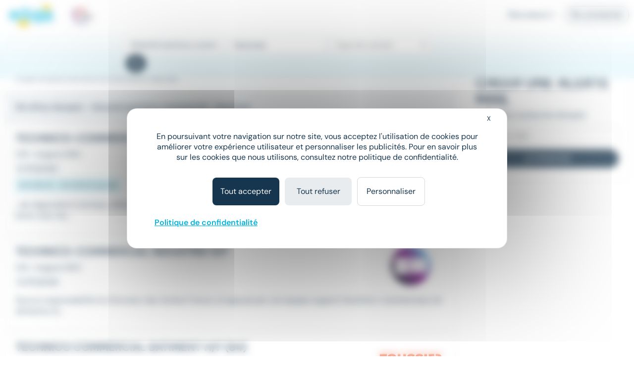

--- FILE ---
content_type: text/html; charset=utf-8
request_url: https://www.meteojob.com/Vaucluse-(84)-Emploi-Attach%C3%A9-Technico-Commercial
body_size: 11683
content:
<!DOCTYPE html><html lang="fr" xml:lang="fr" data-app-context="METEOJOB" xmlns="http://www.w3.org/1999/xhtml"><head><script src="https://tarteaucitron.io/load.js?domain=www.meteojob.com&uuid=b01c9509504b9df5fd3661c57eeecb72a19c5201"></script><script>
        
            tarteaucitron.services["cc-custom-cookie-functional"] = {
                "key": "cc-custom-cookie-functional",
                "type": "other",
                "name": "Functional cookies (personalisation) - Cleverconnect",
                "needConsent": true,
                "cookies": ['pll_language&#x27;,&#x27;tracking_utmsource&#x27;,&#x27;tracking_utmmedium&#x27;,&#x27;tracking_utmcampaign&#x27;,&#x27;web_user_id'],
                "readmoreLink": "/jobs/cookie-consent",
                "js": function () {
                    "use strict";
                    // When user allow cookie
                },
                "fallback": function () {
                    "use strict";
                    // when use deny cookie
                }
            };
            (tarteaucitron.job = tarteaucitron.job || []).push("cc-custom-cookie-functional");
        
    </script><script>
    tarteaucitron.openConsentModal = () => {
        if(document.getElementById('tarteaucitronManager')) {
            document.getElementById('tarteaucitronManager').click();
        }
    };
</script><script>
!function(f,b,e,v,n,t,s)
{if(f.fbq)return;n=f.fbq=function()
{n.callMethod? n.callMethod.apply(n,arguments):n.queue.push(arguments)};
if(!f._fbq)f._fbq=n;n.push=n;n.loaded=!0;n.version='2.0';
n.queue=[];t=b.createElement(e);t.async=!0;
t.src=v;s=b.getElementsByTagName(e)[0];
s.parentNode.insertBefore(t,s)}(window,document,'script','https://connect.facebook.net/en_US/fbevents.js');
fbq('init', '1792463377733884');
fbq('track', 'PageView');
</script><noscript><img height="1" width="1" src="https://www.facebook.com/tr?id=1792463377733884&ev=PageView&noscript=1"/></noscript><script type="text/javascript">(function(i,s,o,g,r,a,m){i['TrackuityObject']=r;i[r]=i[r]||function(){(i[r].q=i[r].q||[]).push(arguments)},i[r].l=1*new Date();a=s.createElement(o),m=s.getElementsByTagName(o)[0];a.async=1;a.src=g;m.parentNode.insertBefore(a,m)})(window,document,'script','//static.trackuity.com/js/snippet.min.js','tty');tty('init', {key: 'BTwWzLteHXdZjgj8zv3EnW'});tty('auto');</script><script type="text/javascript">(function(i,s,o,g,r,a,m){i['TrovitAnalyticsObject']=r;i[r]=i[r]||function(){(i[r].q=i[r].q||[]).push(arguments)},i[r].l=1*new Date();a=s.createElement(o),m=s.getElementsByTagName(o)[0];a.async=1;a.src=g;m.parentNode.insertBefore(a,m)})(window,document,'script','https://analytics.trovit.com/trovit-analytics.js','ta');ta('init', 'fr', 4, '8d7faf049ef65861988a9f7855c1ca28');</script><script type="text/javascript">
        (function (j,o,b,l,i,f,t) {
            j.jlq = [['init', { cid: '79', tid_param: 'jl_tid' }]];
            l=o.createElement('script');l.async=true;l.src=b;i=o.getElementsByTagName('head')[0];i.appendChild(l);
        })(window, document, 'https://assets.joblift.com/tr/fr.js');
</script><meta charset="utf-8"/><title>Offres Emploi Attaché technico commercial | Meteojob.com</title><meta name="viewport" content="width=device-width,initial-scale=1"/><meta http-equiv="X-UA-Compatible" content="IE=edge"/><meta property="mj:request-path" content="/portal"/><meta property="mj:request-query-string" content="what=Attach%C3%A9+technico+commercial+(H%2FF)&amp;where=Vaucluse"/><meta property="mj:search-url" content="/jobs?what=Attach%C3%A9+technico+commercial+(H%2FF)&amp;where=Vaucluse"/><meta name="robots" content="follow,index"/><link rel="canonical" href="https://www.meteojob.com/Vaucluse-(84)-Emploi-Attach%C3%A9-Technico-Commercial"/><meta name="keywords" content="Emploi, Attaché technico commercial, Vaucluse, recrutement, carrière, offres d&#x27;emploi, Meteojob, job"/><meta name="description" content="Découvrez nos 56 Offres Emploi Attaché technico commercial en CDI CDD, Intérim publiées sur Meteojob, premier site de Matching dans l&#x27;Emploi."/><meta name="apple-itunes-app" content="app-id=553190321" data-smart-banner-title="Meteojob" data-smart-banner-author="Meteojob" data-smart-banner-button="Télécharger"><meta name="google-play-app" content="app-id=com.meteojob.MeteojobMobile" data-smart-banner-title="Meteojob" data-smart-banner-author="Meteojob" data-smart-banner-button="Télécharger"><link rel="apple-touch-icon-precomposed" href="https://media.meteojob.com/theme/2.5/images/store-icon.png?202504301802&amp;56045fb63687158dca164238674542e90fb26395"/><link rel="android-touch-icon" href="https://media.meteojob.com/theme/2.5/images/store-icon.png?202504301802&amp;56045fb63687158dca164238674542e90fb26395"/><link id="google-play-app" rel="manifest" href="/meteojob-app/manifest.json"/><link rel="shortcut icon" type="image/png" href="https://media.meteojob.com/theme/2.5/images/favicon/favicon.png?202504301802&amp;88cbe9cbb5bd42160c39fc367b9f1190c5009ba3"/><link rel="shortcut icon" type="image/x-icon" href="https://media.meteojob.com/theme/2.5/images/favicon/favicon.ico?202504301802&amp;5ca09707b30d7b55ad2ba88e0b5eac011b62797b"/><link rel="shortcut icon" type="image/svg+xml" href="https://media.meteojob.com/theme/2.5/images/favicon/favicon.svg?202504301802&amp;67e4176ef7076b48b45110a3b3bce25bcd9347be"/><link rel="stylesheet" href="https://media.meteojob.com/theme/2.5/css/theme.css?202504301802&amp;61f515e84631b39ed7131d8a69b5879ffa2558ae"/><link rel="stylesheet" href="https://media.meteojob.com/portal/assets/stylesheets/offers.css?202504301802&amp;432be445b4b2b0adbe3d9b78630fc17cdd300aa5"/></head><body data-suggested-emails-url="/portal/api/candidate/suggested-emails" data-suggested-emails-error="Votre adresse e-mail semble erronée. Veuillez la vérifier." data-cc-custom-var="{}"><div id="global" class="METEOJOB search-result-page has-job has-location"><header id="header" role="banner" class="navbar-fixed-top has-scroll"><div id="header-sticky-container" class="top-level-container"><span class="cc-obf-link btn btn-link push-menu-toggle" role="button" tabindex="0" aria-label="Me connecter à mon espace personnel" data-push-menu="off" data-obf-link="L2NhbmRpZGF0ZS9zaWduaW4_dGFyZ2V0PS9wb3J0YWw_d2hhdD1BdHRhY2glYzMlYTklMmRUZWNobmljbyUyZENvbW1lcmNpYWwmd2hlcmU9VmF1Y2x1c2UlMmQlMjg4NCUyOSZfcmV3cml0ZWQ" data-event-category="CANDIDATE_LOGIN" data-event-action="Click" data-event-label="HEADER" data-cc-tracker="CLICK_LOGIN" data-test="loginHeader"><span aria-hidden="true" class="ft ft-profile"></span></span><div class="header-left-container"><a class="header-logo" href="/" title="Formation, emploi et recrutement en ligne - Meteojob: formations, offres demploi et dépôt de CV"><img data-logo-scrolling alt="Site d&#x27;offres d&#x27;emploi et Recrutement en France" src="https://media.meteojob.com/theme/2.5/images/logo.svg?202504301802&amp;fdbb0c5c6390097358f7f29e1dc8aec4868e0776"/><img data-logo-top alt="Site d&#x27;offres d&#x27;emploi et Recrutement en France" src="https://media.meteojob.com/theme/2.5/images/logo.svg?202504301802&amp;fdbb0c5c6390097358f7f29e1dc8aec4868e0776"/></a><div class="header-logo"><img class="logo-alt" alt="Made In France" srcset="https://media.meteojob.com/theme/2.5/images/made_in_france_lt.svg?202504301802&amp;7fdeb3305c4137ba516c97f37bfab554e5137075"/></div></div><div class="header-right-container"><nav role="navigation" class="header-account-zone"><div class="dropdown mright-md"><a class="dropdown-toggle cc-obf-link" role="button" data-obf-link="aHR0cHM6Ly9jb250YWN0Lm1ldGVvam9iLmNvbS8" title="Recruteurs" data-event-category="RECRUTER_EN_LIGNE" data-event-action="Click" data-event-label="HEADER" data-toggle="dropdown"> Recruteurs <span aria-hidden="true" class="fa fa-caret-down"></span></a><ul class="dropdown-menu"><li class="display-block"><span class="cc-obf-link cc-a-like" role="button" tabindex="0" title="M&#x27;identifier (déjà un compte)" data-obf-link="L2NvbXBhbnkvc2lnbmlu" data-event-category="COMPANY_LOGIN" data-event-action="Click" data-event-label="HEADER" data-cc-tracker="CLICK_LOGIN" data-cc-tracker-data="{userType: 'COMPANY'}"> Déjà client </span></li><li class="divider"></li><li class="display-block"><span class="cc-obf-link cc-a-like" role="button" tabindex="0" title="Recruter sur Meteojob" data-obf-link="aHR0cHM6Ly9jb250YWN0Lm1ldGVvam9iLmNvbS8" data-event-category="RECRUTER_EN_LIGNE" data-event-action="Click" data-event-label="HEADER"> Recruter sur Meteojob </span></li></ul></div><span class="cc-obf-link btn btn-ghost-default" role="button" tabindex="0" data-obf-link="L2NhbmRpZGF0ZS9zaWduaW4_dGFyZ2V0PS9wb3J0YWw_d2hhdD1BdHRhY2glYzMlYTklMmRUZWNobmljbyUyZENvbW1lcmNpYWwmd2hlcmU9VmF1Y2x1c2UlMmQlMjg4NCUyOSZfcmV3cml0ZWQ" title="Connexion en tant que candidat" data-event-category="CANDIDATE_LOGIN" data-event-action="Click" data-event-label="HEADER" data-cc-tracker="CLICK_LOGIN" data-cc-tracker-data="{userType: 'CANDIDATE'}"> Se connecter </span></nav></div></div><section id="header-top-container" class="collapse in"><div class="container-fluid top-level-container"><div class="row"><div class="mj-column-content-wrapper"><div class="mj-column-content"><ul class="header-links"></ul></div></div></div></div></section><section id="header-bottom-container"><div class="container-fluid top-level-container"><div class="row"><div class="mj-column-content-wrapper"><div class="mj-column-content"><div class="header-search-form" role="search"><button class="header-search-form-toggle btn btn-secondary btn-lg" data-event-action="Click" data-event-label="DISPLAY_SEARCH_FORM" data-target="#search-modal" data-event-action="Click"><span aria-hidden="true" class="fa fa-search"></span> Votre prochain job </button><form action="/jobsearch/offers" method="GET" class="hide-search-form"><fieldset><legend class="sr-only">Rechercher des offres</legend><div class="inputs-wrapper"><div class="row"><div class="col-md-4 form-group query-column"><input name="what" type="text" data-api-root="/api" data-lang="fr" data-initial-value="Attach&eacute; technico commercial (H/F)" class="form-control" title="Saisir un métier ou une entreprise" aria-label="Poste" placeholder="Poste"/></div><div class="col-md-4 form-group location-column"><input name="where" type="text" data-api-root="/api" data-lang="fr" data-initial-value="Vaucluse" class="form-control" title="Saisir un lieu" aria-label="Lieu (ex : Nantes, Essonne...)" placeholder="Lieu (ex : Nantes, Essonne...)"/></div><div class="col-md-4 form-group contracts-column"><select name="contracts" data-api-root="/api" data-initial-value="" class="form-control" aria-label="Sélectionner un ou plusieurs types de contrat" title="Type de contrat" data-width="100%" data-lang="fr" multiple></select><div data-placeholder="contracts" class="btn-group bootstrap-select show-tick form-control" style="width: 100%;"><button type="button" class="btn dropdown-toggle btn-default" data-toggle="dropdown" title="Type de contrat" aria-expanded="false"><span class="filter-option pull-left">Type de contrat</span> &nbsp; <span class="bs-caret"><span class="caret"></span></span></button></div></div></div></div><div class="search-form-submit"><button type="submit" class="btn btn-primary"><span aria-hidden="true" class="fa fa-search"></span><span class="sr-only">Rechercher</span></button></div><button class="btn btn-primary search-form-submit-responsive" type="submit" data-event-category="RECHERCHE" data-event-action="Click" data-event-label="SEARCH_BAR"><span aria-hidden="true" class="fa fa-search"></span> Rechercher </button></fieldset></form></div></div></div></div></div></section></header><div id="header-push-menu" data-position="top"></div><div id="main" class=""><div id="mj-main-container" class="top-level-container container-fluid"><div class="row"><main class="mj-column-content-wrapper no-sidebar-left"><div class="mj-column-content"><h1 class="mj-block">Emploi Attaché technico commercial en Vaucluse</h1><div id="portalJobLocation" class="result-info container-fluid"><p class="h5 nombot font-weight-bold"><b><span> 56 offres d'emploi </span> - Attach&eacute; technico commercial - Vaucluse </b></p></div><div class="result-content"><ul class="mj-offers-list"><li><article class="mj-offer " data-id="51277231"><header class="clearfix"><div class="logo "><span><img src="/images/0/1/1/12110_IMAGE_SMALL.png?1705490436000" loading="lazy" height="80" alt="Fed Business" data-toggle="tooltip" title="Entreprise : Fed Business" data-container=".mj-offer" width="135"/></span></div><div class="header-data"><h2 class="title">Technico-commercial Itinérant</h2><div class="info"><ul class="list-unstyled"><li><h3>CDI</h3></li><li><h3><span>•</span>Avignon (84) </span></h3></li></ul></div><div class="tags"><div class="published-date">Le 23 janvier</div><div class="job-salary"> 40 000 € - 45 000 € par an </div></div></div></header><div class="preview-wrapper"><div class="preview"> ...de négociation (remises, délais, volumes) au Responsable <strong class="highlighted">Commercial</strong>&#32;France pour renforcer les partenariats. Collaborer avec les... </div></div><a class="block-link" href="https://www.meteojob.com/candidat/offres/offre-d-emploi-technico-commercial-itinerant-h-f-avignon-provence-alpes-cote-d-azur-cdi-51277231" title="Technico commercial Itinérant H/F - Fed Business"></a></article></li><li><article class="mj-offer " data-id="51185436"><header class="clearfix"><div class="logo "><span><img src="/images/6/9/5/30596_IMAGE_SMALL.png?1654674349000" loading="lazy" height="80" alt="BRAWO" data-toggle="tooltip" title="Entreprise : BRAWO" data-container=".mj-offer" width="135"/></span></div><div class="header-data"><h2 class="title">Technico-Commercial Industrie H/F</h2><div class="info"><ul class="list-unstyled"><li><h3>CDI</h3></li><li><h3><span>•</span>Avignon (84) </span></h3></li></ul></div><div class="tags"><div class="published-date">Le 20 janvier</div></div></div></header><div class="preview-wrapper"><div class="preview"> Sous la responsabilité du Directeur des Ventes France, et appuyé par une équipe support (technico-commerciaux sédentaires et... </div></div><a class="block-link" href="https://www.meteojob.com/candidat/offres/offre-d-emploi-technico-commercial-h-f-avignon-provence-alpes-cote-d-azur-recrutement-et-placement-cdi-51185436" title="Technico commercial H/F - BRAWO"></a></article></li><li><article class="mj-offer " data-id="51112339"><header class="clearfix"><div class="logo "><span><img src="/images/0/9/4/31490_IMAGE_SMALL.png?1672158711000" loading="lazy" height="80" alt="FOUSSIER QUINCAILLERIE" data-toggle="tooltip" title="Entreprise : FOUSSIER QUINCAILLERIE" data-container=".mj-offer" width="135"/></span></div><div class="header-data"><h2 class="title">Technico commercial Batiment H/F (84)</h2><div class="info"><ul class="list-unstyled"><li><h3>CDI</h3></li><li><h3><span>•</span>Avignon (84) </span></h3></li></ul></div><div class="tags"><div class="published-date">Le 16 janvier</div></div></div></header><div class="preview-wrapper"><div class="preview"> ...et développer nos services Diplômé(e) dans le domaine <strong class="highlighted">commercial</strong>&#32;ou technique, vous justifiez d'une première expérience sur... </div></div><a class="block-link" href="https://www.meteojob.com/candidat/offres/offre-d-emploi-technico-commercial-h-f-avignon-provence-alpes-cote-d-azur-distribution-commerce-de-detail-cdi-51112339" title="Technico commercial H/F - FOUSSIER QUINCAILLERIE"></a></article></li><li><article class="mj-offer " data-id="51112337"><header class="clearfix"><div class="logo "><span><img src="/images/0/9/4/31490_IMAGE_SMALL.png?1672158711000" loading="lazy" height="80" alt="FOUSSIER QUINCAILLERIE" data-toggle="tooltip" title="Entreprise : FOUSSIER QUINCAILLERIE" data-container=".mj-offer" width="135"/></span></div><div class="header-data"><h2 class="title">Technico commercial Fournitures industrielles H/F (84)</h2><div class="info"><ul class="list-unstyled"><li><h3>CDI</h3></li><li><h3><span>•</span>Avignon (84) </span></h3></li></ul></div><div class="tags"><div class="published-date">Le 16 janvier</div></div></div></header><div class="preview-wrapper"><div class="preview"> ...nos équipes commerciales itinérantes ?! En qualité de <strong class="highlighted">Technico Commercial</strong>&#32;spécialiste de la Fourniture Industrielle, vous aurez... </div></div><a class="block-link" href="https://www.meteojob.com/candidat/offres/offre-d-emploi-technico-commercial-h-f-avignon-provence-alpes-cote-d-azur-distribution-commerce-de-detail-cdi-51112337" title="Technico commercial H/F - FOUSSIER QUINCAILLERIE"></a></article></li><li><article class="mj-offer " data-id="50993607"><header class="clearfix"><div class="logo "><span><img src="/images/6/8/9/7986_IMAGE_SMALL.png?1388395578000" loading="lazy" height="80" alt="Chausson Materiaux" data-toggle="tooltip" title="Entreprise : Chausson Materiaux" data-container=".mj-offer" width="135"/></span></div><div class="header-data"><h2 class="title">Agent technico-commercial - H/F</h2><div class="info"><ul class="list-unstyled"><li><h3>CDI</h3></li><li><h3><span>•</span>Carpentras (84) </span></h3></li></ul></div><div class="tags"><div class="published-date">Le 12 janvier</div></div></div></header><div class="preview-wrapper"><div class="preview"> ...d'évoluer vers un poste de management ou de développement <strong class="highlighted">commercial</strong>&#32;? Ce métier vous permettra de devenir responsable des... </div></div><a class="block-link" href="https://www.meteojob.com/candidat/offres/offre-d-emploi-agent-commercial-h-f-carpentras-provence-alpes-cote-d-azur-cdi-50993607" title="Agent commercial H/F - Chausson Materiaux"></a></article></li><li><div class="mail-alert mj-offer" data-mj-collapse-trigger="push_content"><p><i class="fa fa-envelope"></i>Créer une alerte mail <strong>Emploi - Attaché technico commercial - Vaucluse</strong></p><form action="/portal/api/candidate/auto-sign-up" method="POST" class="mail-alert-form" id="job-location-alert-form" data-auto-signup="search"><div class="input-fields"><div class="collapse"><div class="row mtop-lg "><div class="col-sm-6"><div class="form-group "><div class="input-decorator"><input type="email" id="email" name="email" value="" placeholder="Votre e-mail" data-parsley-remote-validator="login" data-parsley-remote="" class="form-control" required=""/></div></div></div><div class="col-sm-6"><div class="form-group "><div class="input-decorator"><input type="text" id="firstName" name="firstName" value="" pattern="^([a-zA-Z0-9]|[à-üÀ-Ü]|[- ’&#x27;])+$" placeholder="Prénom" class="form-control" required="" maxlength="50"/></div></div></div></div><div class="row"><div class="col-sm-6"><div class="form-group "><div class="input-decorator"><input type="text" id="lastName" name="lastName" value="" pattern="^([a-zA-Z0-9]|[à-üÀ-Ü]|[- ’&#x27;])+$" placeholder="Nom" class="form-control" required="" maxlength="50"/></div></div></div><div class="col-sm-6"><div class="form-group "><div class="input-decorator"><input type="password" id="password" name="password" value="" minlength="4" placeholder="Choisissez votre mot de passe" class="form-control" required="" maxlength="15"/></div></div></div></div><div class="form-group form-group-table text-justify cgu mbot-md"><span>En cliquant sur "Je confirme", j'accepte les <span class="cc-obf-link cc-a-like link-subtle" role="button" tabindex="0" data-obf-link="L2NvbmRpdGlvbnM" target="_blank">conditions générales</span> pour créer mon compte, bénéficier des services de matching et postuler aux offres</span></div><div class="cf-turnstile cc-recaptcha" data-sitekey="0x4AAAAAAAwjv7IdQj_X3724" data-size="invisible" data-refresh-expired="never" data-execution="execute" data-callback="onAlertCreationCaptchaResolved-job-location-alert-form"></div></div></div><a class="btn btn-primary" role="button" tabindex="0" data-hook-remove-attr-recaptcha="disabled" disabled="true" data-loading-text="Envoi en cours...">Recevoir les offres</a><button type="submit" class="btn btn-primary form-control collapse confirm mtop-md" data-hook-remove-attr-recaptcha="disabled" disabled="true" data-loading-text="Envoi en cours...">Je confirme</button></form></div></li><li><article class="mj-offer " data-id="51406309"><header class="clearfix"><div class="logo "><span><img src="/images/9/4/3/29349_IMAGE_SMALL.png?1699463655000" loading="lazy" height="80" alt="Eureka Intérim" data-toggle="tooltip" title="Entreprise : Eureka Intérim" data-container=".mj-offer" width="135"/></span></div><div class="header-data"><h2 class="title">COMMERCIAL SEDENTAIRE</h2><div class="info"><ul class="list-unstyled"><li><h3>Intérim</h3></li><li><h3><span>•</span>Châteauneuf-de-Gadagne (84) </span></h3></li></ul></div><div class="tags"><div class="published-date">Il y a 20 heures</div></div></div></header><div class="preview-wrapper"><div class="preview"> ...dans un poste commercial sédentaire ou d’assistanat <strong class="highlighted">commercial</strong>&#32;est appréciée, ainsi qu’une motivation réelle pour le... </div></div><div class="new-tag"><span>New</span></div><a class="block-link" href="https://www.meteojob.com/candidat/offres/offre-d-emploi-commercial-sedentaire-h-f-chateauneuf-de-gadagne-provence-alpes-cote-d-azur-industrie-electronique-biens-d-equipements-interim-51406309" title="Commercial sédentaire H/F - Eureka Intérim"></a></article></li><li><article class="mj-offer " data-id="51368584"><header class="clearfix"><div class="logo "><span><img src="/images/2/4/5/29542_IMAGE_SMALL.png?1651132788000" loading="lazy" height="80" alt="Slash Interim" data-toggle="tooltip" title="Entreprise : Slash Interim" data-container=".mj-offer" width="135"/></span></div><div class="header-data"><h2 class="title">Commercial en menuiserie - H/F</h2><div class="info"><ul class="list-unstyled"><li><h3>CDI</h3></li><li><h3><span>•</span>Avignon (84) </span></h3></li></ul></div><div class="tags"><div class="published-date">Hier</div><div class="job-salary"> 2 600 € - 2 800 € </div></div></div></header><div class="preview-wrapper"><div class="preview"> Description SLASH, recherche pour l'un de ses clients un Technico-Commercial H/F spécialisé en menuiserie, pour un poste en CDI... </div></div><div class="new-tag"><span>New</span></div><a class="block-link" href="https://www.meteojob.com/candidat/offres/offre-d-emploi-commercial-h-f-avignon-provence-alpes-cote-d-azur-recrutement-et-placement-cdi-51368584" title="Commercial H/F - Slash Interim"></a></article></li><li><article class="mj-offer " data-id="51421081"><header class="clearfix"><div class="logo "><span><img src="/images/0/3/0/29030_12550_IMAGE_SMALL.png?1572451174000" loading="lazy" height="80" alt="LTD International" data-toggle="tooltip" title="Entreprise : LTD International" data-container=".mj-offer" width="135"/></span></div><div class="header-data"><h2 class="title">Chargé(e) de Développement Commercial – Secteur Photovoltaïque (H/F)</h2><div class="info"><ul class="list-unstyled"><li><h3>Intérim</h3></li><li><h3><span>•</span>Avignon (84) </span></h3></li></ul></div><div class="tags"><div class="published-date">Il y a 7 heures</div></div></div></header><div class="preview-wrapper"><div class="preview"> ...Vous avez une expérience réussie en développement <strong class="highlighted">commercial</strong>, idéalement dans le secteur de l'ENR. Vous maîtrisez les... </div></div><div class="new-tag"><span>New</span></div><a class="block-link" href="https://www.meteojob.com/candidat/offres/offre-d-emploi-charge-de-developpement-commercial-h-f-avignon-provence-alpes-cote-d-azur-interim-51421081" title="Chargé de développement commercial H/F - LTD International"></a></article></li><li><article class="mj-offer " data-id="50833901"><header class="clearfix"><div class="logo "><span><img src="/images/8/5/9/9958_IMAGE_SMALL.png?1648193596000" loading="lazy" height="80" alt="Uptoo" data-toggle="tooltip" title="Entreprise : Uptoo" data-container=".mj-offer" width="135"/></span></div><div class="header-data"><h2 class="title">Chargé de Développement Commercial Sud-Est - Fertilisants / Agronomie (H/F) (H/F)</h2><div class="info"><ul class="list-unstyled"><li><h3>CDI</h3></li><li><h3><span>•</span>Avignon (84) </span></h3></li></ul></div><div class="tags"><div class="published-date">Il y a 4 heures</div><div class="job-salary"> À partir de 35 000 € par an </div></div></div></header><div class="preview-wrapper"><div class="preview"> ...terrain. Nous recrutons un Chargé de Développement <strong class="highlighted">Commercial</strong>&#32;(H/F) pour accompagner la croissance sur le secteur Sud-Est... </div></div><div class="new-tag"><span>New</span></div><a class="block-link" href="https://www.meteojob.com/candidat/offres/offre-d-emploi-charge-de-developpement-commercial-h-f-avignon-provence-alpes-cote-d-azur-agriculture-foret-peche-cdi-50833901" title="Chargé de développement commercial H/F - Uptoo"></a></article></li><li><article class="mj-offer " data-id="50721756"><header class="clearfix"><div class="logo "><span><img src="/images/3/0/4/18403_4107_IMAGE_SMALL.png?1567580278000" loading="lazy" height="80" alt="MCM MULHOUSE" data-toggle="tooltip" title="Entreprise : MCM MULHOUSE" data-container=".mj-offer" width="135"/></span></div><div class="header-data"><h2 class="title">Animateur/trice commercial en animalerie week end F/H</h2><div class="info"><ul class="list-unstyled"><li><h3>Intérim</h3></li><li><h3><span>•</span>Avignon (84) </span></h3></li></ul></div><div class="tags"><div class="published-date">Hier</div></div></div></header><div class="preview-wrapper"><div class="preview"> Vous avez pour mission de promouvoir une marque d'alimentation pour chiens et chats en magasin, d'accompagner et conseiller les... </div></div><div class="new-tag"><span>New</span></div><a class="block-link" href="https://www.meteojob.com/candidat/offres/offre-d-emploi-animateur-commercial-h-f-avignon-provence-alpes-cote-d-azur-interim-50721756" title="Animateur commercial H/F - MCM MULHOUSE"></a></article></li><li><article class="mj-offer " data-id="50675667"><header class="clearfix"><div class="logo "><span><img src="/images/6/9/8/29896_15141_IMAGE_SMALL.png?1611054208000" loading="lazy" height="80" alt="Sbc Intérim" data-toggle="tooltip" title="Entreprise : Sbc Intérim" data-container=".mj-offer" width="135"/></span></div><div class="header-data"><h2 class="title">Responsable commercial chauffage H/F</h2><div class="info"><ul class="list-unstyled"><li><h3>CDI</h3>,</li><li><h3>Intérim</h3></li><li><h3><span>•</span>Avignon (84) </span></h3></li></ul></div><div class="tags"><div class="published-date">Le 23 janvier</div></div></div></header><div class="preview-wrapper"><div class="preview"> ...Sbc interim recherche pour un de ses clients un Responsable <strong class="highlighted">commercial</strong>&#32;ChauffageVous êtes spécialisé(e) dans votre domaine... </div></div><a class="block-link" href="https://www.meteojob.com/candidat/offres/offre-d-emploi-responsable-commercial-h-f-avignon-provence-alpes-cote-d-azur-recrutement-et-placement-cdi-interim-50675667" title="Responsable commercial H/F - Sbc Intérim"></a></article></li><li><article class="mj-offer " data-id="35129858"><header class="clearfix"><div class="logo "><span><img src="/images/0/3/9/4930_IMAGE_SMALL.png?1576225955000" loading="lazy" height="80" alt="megAgence" data-toggle="tooltip" title="Entreprise : megAgence" data-container=".mj-offer" width="135"/></span></div><div class="header-data"><h2 class="title">Agent Commercial en Immobilier (H/F)</h2><div class="info"><ul class="list-unstyled"><li><h3>CDI</h3>,</li><li><h3>Indépendant / Franchisé</h3></li><li><h3><span>•</span>Vaucluse (84) </span></h3></li></ul></div><div class="tags"><div class="published-date">Le 23 janvier</div></div></div></header><div class="preview-wrapper"><div class="preview"> ...de réaliser leur rêve. Alors pourquoi pas vous ? Être <strong class="highlighted">commercial</strong>&#32;en immobilier chez megAgence, c'est accompagner vos clients... </div></div><a class="block-link" href="https://www.meteojob.com/candidat/offres/offre-d-emploi-commercial-h-f-vaucluse-cdi-independant-franchise-35129858" title="Commercial H/F - megAgence"></a></article></li><li><article class="mj-offer " data-id="51312055"><header class="clearfix"><div class="logo "><span><img src="/images/3/4/9/29943_26977_IMAGE_SMALL.png?1744801727000" loading="lazy" height="80" alt="EFFICITY" data-toggle="tooltip" title="Entreprise : EFFICITY" data-container=".mj-offer" width="135"/></span></div><div class="header-data"><h2 class="title">Agent Commercial en Immobilier F/H</h2><div class="info"><ul class="list-unstyled"><li><h3>Indépendant / Franchisé</h3></li><li><h3><span>•</span>Le Pontet (84) </span></h3></li></ul></div><div class="tags"><div class="published-date">Le 24 janvier</div></div></div></header><div class="preview-wrapper"><div class="preview"> Efficity, un des réseaux leaders du marché français, regroupe plus de 2000 consultants immobiliers indépendants sur toute la... </div></div><div class="new-tag"><span>New</span></div><a class="block-link" href="https://www.meteojob.com/candidat/offres/offre-d-emploi-agent-commercial-h-f-le-pontet-provence-alpes-cote-d-azur-immobilier-infrastructures-independant-franchise-51312055" title="Agent commercial H/F - EFFICITY"></a></article></li><li><article class="mj-offer " data-id="51264086"><header class="clearfix"><div class="logo "><span><img src="/images/2/0/8/1802_2841_IMAGE_SMALL.png?1765459334000" loading="lazy" height="80" alt="Berner" data-toggle="tooltip" title="Entreprise : Berner" data-container=".mj-offer" width="135"/></span></div><div class="header-data"><h2 class="title">Commercial Itinérant BtoB - H/F</h2><div class="info"><ul class="list-unstyled"><li><h3>CDI</h3></li><li><h3><span>•</span>Orange (84) </span></h3></li></ul></div><div class="tags"><div class="published-date">Le 23 janvier</div><div class="job-salary"> 25 000 € - 30 000 € par an </div></div></div></header><div class="preview-wrapper"><div class="preview"> ...à l'aventure BERNER que nous recherchons aujourd'hui un : <strong class="highlighted">Commercial</strong>&#32;Itinérant BtoB - H/F Au sein de l'équipe de Julien, nous... </div></div><a class="block-link" href="https://www.meteojob.com/candidat/offres/offre-d-emploi-commercial-itinerant-h-f-orange-provence-alpes-cote-d-azur-distribution-commerce-de-detail-cdi-51264086" title="Commercial itinérant H/F - Berner"></a></article></li><li><article class="mj-offer " data-id="50438020"><header class="clearfix"><div class="logo "><span><img src="/images/0/3/9/4930_IMAGE_SMALL.png?1576225955000" loading="lazy" height="80" alt="megAgence" data-toggle="tooltip" title="Entreprise : megAgence" data-container=".mj-offer" width="135"/></span></div><div class="header-data"><h2 class="title">Agent Commercial en Immobilier (H/F)</h2><div class="info"><ul class="list-unstyled"><li><h3>CDI</h3>,</li><li><h3>Indépendant / Franchisé</h3></li><li><h3><span>•</span>Orange (84) </span></h3></li></ul></div><div class="tags"><div class="published-date">Le 23 janvier</div></div></div></header><div class="preview-wrapper"><div class="preview"> ...sur les Honoraires d'Agence. C’est 2 fois plus qu’un agent <strong class="highlighted">commercial</strong>&#32;en agence 3 fois plus qu’un salarié ! Notre candidat idéal... </div></div><a class="block-link" href="https://www.meteojob.com/candidat/offres/offre-d-emploi-commercial-h-f-orange-provence-alpes-cote-d-azur-immobilier-infrastructures-cdi-independant-franchise-50438020" title="Commercial H/F - megAgence"></a></article></li><li><article class="mj-offer " data-id="21383586"><header class="clearfix"><div class="logo "><span><img src="/images/0/3/9/4930_IMAGE_SMALL.png?1576225955000" loading="lazy" height="80" alt="megAgence" data-toggle="tooltip" title="Entreprise : megAgence" data-container=".mj-offer" width="135"/></span></div><div class="header-data"><h2 class="title">Agent Commercial en Immobilier (H/F)</h2><div class="info"><ul class="list-unstyled"><li><h3>CDI</h3>,</li><li><h3>Indépendant / Franchisé</h3></li><li><h3><span>•</span>Avignon (84) </span></h3></li></ul></div><div class="tags"><div class="published-date">Le 23 janvier</div></div></div></header><div class="preview-wrapper"><div class="preview"> ...sur les Honoraires d'Agence. C’est 2 fois plus qu’un agent <strong class="highlighted">commercial</strong>&#32;en agence 3 fois plus qu’un salarié ! Notre candidat idéal... </div></div><a class="block-link" href="https://www.meteojob.com/candidat/offres/offre-d-emploi-commercial-h-f-avignon-provence-alpes-cote-d-azur-cdi-independant-franchise-21383586" title="Commercial H/F - megAgence"></a></article></li><li><article class="mj-offer " data-id="51312052"><header class="clearfix"><div class="logo "><span><img src="/images/3/4/9/29943_26977_IMAGE_SMALL.png?1744801727000" loading="lazy" height="80" alt="EFFICITY" data-toggle="tooltip" title="Entreprise : EFFICITY" data-container=".mj-offer" width="135"/></span></div><div class="header-data"><h2 class="title">Agent Commercial en Immobilier F/H</h2><div class="info"><ul class="list-unstyled"><li><h3>Indépendant / Franchisé</h3></li><li><h3><span>•</span>Pertuis (84) </span></h3></li></ul></div><div class="tags"><div class="published-date">Le 24 janvier</div></div></div></header><div class="preview-wrapper"><div class="preview"> Efficity, un des réseaux leaders du marché français, regroupe plus de 2000 consultants immobiliers indépendants sur toute la... </div></div><div class="new-tag"><span>New</span></div><a class="block-link" href="https://www.meteojob.com/candidat/offres/offre-d-emploi-agent-commercial-h-f-pertuis-provence-alpes-cote-d-azur-immobilier-infrastructures-independant-franchise-51312052" title="Agent commercial H/F - EFFICITY"></a></article></li><li><article class="mj-offer " data-id="51312056"><header class="clearfix"><div class="logo "><span><img src="/images/3/4/9/29943_26977_IMAGE_SMALL.png?1744801727000" loading="lazy" height="80" alt="EFFICITY" data-toggle="tooltip" title="Entreprise : EFFICITY" data-container=".mj-offer" width="135"/></span></div><div class="header-data"><h2 class="title">Agent Commercial en Immobilier F/H</h2><div class="info"><ul class="list-unstyled"><li><h3>Indépendant / Franchisé</h3></li><li><h3><span>•</span>Cavaillon (84) </span></h3></li></ul></div><div class="tags"><div class="published-date">Le 24 janvier</div></div></div></header><div class="preview-wrapper"><div class="preview"> Efficity, un des réseaux leaders du marché français, regroupe plus de 2000 consultants immobiliers indépendants sur toute la... </div></div><div class="new-tag"><span>New</span></div><a class="block-link" href="https://www.meteojob.com/candidat/offres/offre-d-emploi-agent-commercial-h-f-cavaillon-provence-alpes-cote-d-azur-immobilier-infrastructures-independant-franchise-51312056" title="Agent commercial H/F - EFFICITY"></a></article></li><li><article class="mj-offer " data-id="51312061"><header class="clearfix"><div class="logo "><span><img src="/images/3/4/9/29943_26977_IMAGE_SMALL.png?1744801727000" loading="lazy" height="80" alt="EFFICITY" data-toggle="tooltip" title="Entreprise : EFFICITY" data-container=".mj-offer" width="135"/></span></div><div class="header-data"><h2 class="title">Agent Commercial en Immobilier F/H</h2><div class="info"><ul class="list-unstyled"><li><h3>Indépendant / Franchisé</h3></li><li><h3><span>•</span>Avignon (84) </span></h3></li></ul></div><div class="tags"><div class="published-date">Le 24 janvier</div></div></div></header><div class="preview-wrapper"><div class="preview"> Efficity, un des réseaux leaders du marché français, regroupe plus de 2000 consultants immobiliers indépendants sur toute la... </div></div><div class="new-tag"><span>New</span></div><a class="block-link" href="https://www.meteojob.com/candidat/offres/offre-d-emploi-agent-commercial-h-f-avignon-provence-alpes-cote-d-azur-immobilier-infrastructures-independant-franchise-51312061" title="Agent commercial H/F - EFFICITY"></a></article></li><li><article class="mj-offer " data-id="51312048"><header class="clearfix"><div class="logo "><span><img src="/images/3/4/9/29943_26977_IMAGE_SMALL.png?1744801727000" loading="lazy" height="80" alt="EFFICITY" data-toggle="tooltip" title="Entreprise : EFFICITY" data-container=".mj-offer" width="135"/></span></div><div class="header-data"><h2 class="title">Agent Commercial en Immobilier F/H</h2><div class="info"><ul class="list-unstyled"><li><h3>Indépendant / Franchisé</h3></li><li><h3><span>•</span>L&#x27;Isle-sur-la-Sorgue (84) </span></h3></li></ul></div><div class="tags"><div class="published-date">Le 24 janvier</div></div></div></header><div class="preview-wrapper"><div class="preview"> Efficity, un des réseaux leaders du marché français, regroupe plus de 2000 consultants immobiliers indépendants sur toute la... </div></div><div class="new-tag"><span>New</span></div><a class="block-link" href="https://www.meteojob.com/candidat/offres/offre-d-emploi-agent-commercial-h-f-l-isle-sur-la-sorgue-provence-alpes-cote-d-azur-immobilier-infrastructures-independant-franchise-51312048" title="Agent commercial H/F - EFFICITY"></a></article></li></ul><span class="pagination-more-results cc-obf-link cc-a-like" role="button" tabindex="0" data-obf-link="L2pvYnM_d2hhdD1BdHRhY2glQzMlQTkrdGVjaG5pY28rY29tbWVyY2lhbCsoSCUyRkYpJndoZXJlPVZhdWNsdXNl" rel="nofollow"> Voir toutes les offres <i class="fa fa-chevron-right icon-btn-right"></i></span></div><div class="suggested-search mj-block"><h2 class="mj-title-small">L&#x27;emploi de Attaché technico commercial en Provence-Alpes-Côte d&#x27;Azur</h2><ul class="links-list nombot clearfix"><li class="col-xs-12 col-md-6"><i class="fa fa-chevron-right"></i><a href="/Avignon-(84)-Emploi-Attach%C3%A9-Technico-Commercial" title="Offres d&#x27;emploi Attaché technico commercial Avignon"> Emploi Attaché technico commercial Avignon </a></li><li class="col-xs-12 col-md-6"><i class="fa fa-chevron-right"></i><a href="/Carpentras-(84)-Emploi-Attach%C3%A9-Technico-Commercial" title="Offres d&#x27;emploi Attaché technico commercial Carpentras"> Emploi Attaché technico commercial Carpentras </a></li><li class="col-xs-12 col-md-6"><i class="fa fa-chevron-right"></i><a href="/Cavaillon-(84)-Emploi-Attach%C3%A9-Technico-Commercial" title="Offres d&#x27;emploi Attaché technico commercial Cavaillon"> Emploi Attaché technico commercial Cavaillon </a></li><li class="col-xs-12 col-md-6"><i class="fa fa-chevron-right"></i><a href="/Le-Pontet-(84)-Emploi-Attach%C3%A9-Technico-Commercial" title="Offres d&#x27;emploi Attaché technico commercial Le Pontet"> Emploi Attaché technico commercial Le Pontet </a></li></ul></div><div class="suggested-search mj-block"><h2 class="mj-title-small">L&#x27;emploi par ville en Vaucluse</h2><ul class="links-list nombot clearfix"><li class="col-xs-12 col-md-6"><i class="fa fa-chevron-right"></i><a href="/Apt-(84)-Emploi" title="Offres d&#x27;emploi Apt"> Emploi Apt </a></li><li class="col-xs-12 col-md-6"><i class="fa fa-chevron-right"></i><a href="/Avignon-(84)-Emploi" title="Offres d&#x27;emploi Avignon"> Emploi Avignon </a></li><li class="col-xs-12 col-md-6"><i class="fa fa-chevron-right"></i><a href="/Boll%C3%A8ne-(84)-Emploi" title="Offres d&#x27;emploi Bollène"> Emploi Bollène </a></li><li class="col-xs-12 col-md-6"><i class="fa fa-chevron-right"></i><a href="/Carpentras-(84)-Emploi" title="Offres d&#x27;emploi Carpentras"> Emploi Carpentras </a></li><li class="col-xs-12 col-md-6"><i class="fa fa-chevron-right"></i><a href="/Cavaillon-(84)-Emploi" title="Offres d&#x27;emploi Cavaillon"> Emploi Cavaillon </a></li><li class="col-xs-12 col-md-6"><i class="fa fa-chevron-right"></i><a href="/L%27Isle-Sur-La-Sorgue-(84)-Emploi" title="Offres d&#x27;emploi L&#x27;Isle-sur-la-Sorgue"> Emploi L&#x27;Isle-sur-la-Sorgue </a></li><li class="col-xs-12 col-md-6"><i class="fa fa-chevron-right"></i><a href="/Le-Pontet-(84)-Emploi" title="Offres d&#x27;emploi Le Pontet"> Emploi Le Pontet </a></li><li class="col-xs-12 col-md-6"><i class="fa fa-chevron-right"></i><a href="/Mori%C3%A8res-L%C3%A8s-Avignon-(84)-Emploi" title="Offres d&#x27;emploi Morières-lès-Avignon"> Emploi Morières-lès-Avignon </a></li><li class="col-xs-12 col-md-6"><i class="fa fa-chevron-right"></i><a href="/Orange-(84)-Emploi" title="Offres d&#x27;emploi Orange"> Emploi Orange </a></li><li class="col-xs-12 col-md-6"><i class="fa fa-chevron-right"></i><a href="/Pertuis-(84)-Emploi" title="Offres d&#x27;emploi Pertuis"> Emploi Pertuis </a></li><li class="col-xs-12 col-md-6"><i class="fa fa-chevron-right"></i><a href="/Sorgues-(84)-Emploi" title="Offres d&#x27;emploi Sorgues"> Emploi Sorgues </a></li><li class="col-xs-12 col-md-6"><i class="fa fa-chevron-right"></i><a href="/Ved%C3%A8ne-(84)-Emploi" title="Offres d&#x27;emploi Vedène"> Emploi Vedène </a></li></ul></div><div class="suggested-search mj-block"><h2 class="mj-title-small">L&#x27;emploi par métier dans le domaine Commerce</h2><ul class="links-list nombot clearfix"><li class="col-xs-12 col-md-6"><i class="fa fa-chevron-right"></i><a href="/Emploi-Agent-Commercial" title="Offres d&#x27;emploi Agent commercial"> Emploi Agent commercial </a></li><li class="col-xs-12 col-md-6"><i class="fa fa-chevron-right"></i><a href="/Emploi-Attach%C3%A9-Commercial" title="Offres d&#x27;emploi Attaché commercial"> Emploi Attaché commercial </a></li><li class="col-xs-12 col-md-6"><i class="fa fa-chevron-right"></i><a href="/Emploi-Commercial" title="Offres d&#x27;emploi Commercial"> Emploi Commercial </a></li><li class="col-xs-12 col-md-6"><i class="fa fa-chevron-right"></i><a href="/Emploi-Commercial-Terrain" title="Offres d&#x27;emploi Commercial terrain"> Emploi Commercial terrain </a></li><li class="col-xs-12 col-md-6"><i class="fa fa-chevron-right"></i><a href="/Emploi-Prospecteur" title="Offres d&#x27;emploi Prospecteur"> Emploi Prospecteur </a></li><li class="col-xs-12 col-md-6"><i class="fa fa-chevron-right"></i><a href="/Emploi-Technico-Commercial" title="Offres d&#x27;emploi Technico commercial"> Emploi Technico commercial </a></li><li class="col-xs-12 col-md-6"><i class="fa fa-chevron-right"></i><a href="/Emploi-Technico-Commercial-Itin%C3%A9rant" title="Offres d&#x27;emploi Technico commercial Itinérant"> Emploi Technico commercial Itinérant </a></li><li class="col-xs-12 col-md-6"><i class="fa fa-chevron-right"></i><a href="/Emploi-Technico-Commercial-S%C3%A9dentaire" title="Offres d&#x27;emploi Technico commercial Sédentaire"> Emploi Technico commercial Sédentaire </a></li></ul></div><div class="mj-block"><ol class="breadcrumb"><li><a href="https://www.meteojob.com/" title="Accueil" data-event-category="PORTAL_JOB_ADMIN2" data-event-action="HOME" data-event-label="BREADCRUMB">Accueil</a></li><li><i class="fa fa-angle-right"></i><a href="https://www.meteojob.com/offres-emploi" title="Emploi" data-event-category="PORTAL_JOB_ADMIN2" data-event-action="JOBS" data-event-label="BREADCRUMB">Emploi</a></li><li><i class="fa fa-angle-right"></i><a href="https://www.meteojob.com/emploi-commerce/offres-emploi-commerce.html" title="Offres d&#x27;emploi Commerce" data-event-category="PORTAL_JOB_ADMIN2" data-event-action="CLUSTER" data-event-label="BREADCRUMB">Emploi Commerce</a></li><li><i class="fa fa-angle-right"></i><a href="https://www.meteojob.com/Emploi-Attach%C3%A9-Technico-Commercial" title="Offres d&#x27;emploi Attaché technico commercial" data-event-category="PORTAL_JOB_ADMIN2" data-event-action="JOB" data-event-label="BREADCRUMB">Emploi Attaché technico commercial</a></li><li><i class="fa fa-angle-right"></i> Emploi Attaché technico commercial Vaucluse </li></ol><script type="application/ld+json">
          {"@context":"https://schema.org","@type":"BreadcrumbList","name":"Fil d'ariane","itemListElement":[{"@type":"ListItem","name":"Accueil","position":1,"item":"https://www.meteojob.com/"},{"@type":"ListItem","name":"Emploi","position":2,"item":"https://www.meteojob.com/offres-emploi"},{"@type":"ListItem","name":"Emploi Commerce","position":3,"item":"https://www.meteojob.com/emploi-commerce/offres-emploi-commerce.html"},{"@type":"ListItem","name":"Emploi Attaché technico commercial","position":4,"item":"https://www.meteojob.com/Emploi-Attach%C3%A9-Technico-Commercial"},{"@type":"ListItem","name":"Emploi Attaché technico commercial Vaucluse","position":5}]}
        </script></div></div></main><aside class="mj-column-right"><div id="right-menu" class="visible-mobile"><div class="mj-block mail-alert right-block" data-mj-collapse-trigger="push_right"><div class="mj-title">Créer une alerte mail</div><p>pour cette recherche d&#x27;emploi</p><form action="/portal/api/candidate/auto-sign-up" method="POST" class="mail-alert-form" id="job-location-alert-form" data-auto-signup="search"><div class="input-fields"><div class="form-group "><div class="input-decorator"><input type="email" id="email" name="email" value="" placeholder="Votre e-mail" data-parsley-remote-validator="login" data-register-email="" data-parsley-remote="" class="form-control" required=""/></div></div><div class="collapse"><div class="row "><div class="col-sm-12"><div class="form-group "><div class="input-decorator"><input type="text" id="firstName" name="firstName" value="" pattern="^([a-zA-Z0-9]|[à-üÀ-Ü]|[- ’&#x27;])+$" placeholder="Prénom" class="form-control" required="" maxlength="50"/></div></div></div></div><div class="row"><div class="col-sm-12"><div class="form-group "><div class="input-decorator"><input type="text" id="lastName" name="lastName" value="" pattern="^([a-zA-Z0-9]|[à-üÀ-Ü]|[- ’&#x27;])+$" placeholder="Nom" class="form-control" required="" maxlength="50"/></div></div></div><div class="col-sm-12"><div class="form-group "><div class="input-decorator"><input type="password" id="password" name="password" value="" minlength="4" placeholder="Choisissez votre mot de passe" class="form-control" required="" maxlength="15"/></div></div></div></div><div class="form-group form-group-table mtop-sm mbot-md cgu"><span>En cliquant sur "Je m'inscris", j'accepte les <span class="cc-obf-link cc-a-like link-subtle" role="button" tabindex="0" data-obf-link="L2NvbmRpdGlvbnM" target="_blank">conditions générales</span> pour créer mon compte, bénéficier des services de matching et postuler aux offres</span></div><div class="cf-turnstile cc-recaptcha" data-sitekey="0x4AAAAAAAwjv7IdQj_X3724" data-size="invisible" data-refresh-expired="never" data-execution="execute" data-callback="onAlertCreationCaptchaResolved-job-location-alert-form"></div></div></div><button type="submit" class="btn btn-primary form-control" data-hook-remove-attr-recaptcha="disabled" disabled="true" data-loading-text="Envoi en cours...">Je m&#x27;inscris</button></form></div></div></aside></div></div></div><footer id="footer" role=contentinfo><div class="cc-footer footer-content"><div class="cc-footer-container"><div class="cc-footer-main"><div class="cc-footer-left-container col-lg-1"><span class="cc-footer-logo-container cc-obf-link cc-a-like" role="button" tabindex="0" data-obf-link="Lw"><img src="https://media.meteojob.com/theme/2.5/images/logo.svg?202504301802&amp;fdbb0c5c6390097358f7f29e1dc8aec4868e0776" alt="Site d'offres d'emploi et Recrutement en France"></span><span class="cc-footer-bcorp-container"><img src="https://media.meteojob.com/theme/2.5/images/bcorp-certified.webp?202504301802&amp;3ab73b0ec362c40491ca250ce70a24020bde1ed7" width="35" height="59" alt="Bcorp Certification CleverConnect"></span></div><div class="cc-footer-nav-links col-lg-6"><nav class="col-lg-4"><a class="cc-footer-nav-title collapsed hidden-lg" data-target="#collapse-advisement" data-toggle="collapse" rel="nofollow" role="button" aria-expanded="false" aria-controls="collapse-advisement"><span>Conseils emploi</span><span aria-hidden="true" class="mat-icon material-symbols-outlined cc-caret-up">keyboard_arrow_up</span><span aria-hidden="true" class="mat-icon material-symbols-outlined cc-caret-down">keyboard_arrow_down</span></a><a class="cc-footer-nav-title visible-lg" rel="nofollow" role="button"><span>Conseils emploi</span></a><ul class="list-unstyled collapse" id="collapse-advisement" aria-expanded="false"><li><a href="/offres-emploi" data-event-category="OFFERS_EMPLOI" data-event-action="Click" data-event-label="FOOTER">Offres d&#x27;emploi</a></li><li><a href="/blog-emploi" data-event-category="ACTUALITES" data-event-action="Click" data-event-label="FOOTER">Blog emploi</a></li><li><a href="/fiches-metiers" data-event-category="FICHES_METIERS" data-event-action="Click" data-event-label="FOOTER">Fiches métier</a></li><li><span class="cc-obf-link cc-a-like" role="button" tabindex="0" data-obf-link="L3BhZ2VzLWVudHJlcHJpc2Vz" data-event-category="PAGES_ENTREPRISES" data-event-action="Click" data-event-label="FOOTER">Pages entreprise</span></li></ul></nav><div class="mj-separator"></div><nav class="col-lg-4"><a class="cc-footer-nav-title collapsed hidden-lg" data-target="#collapse-about" data-toggle="collapse" rel="nofollow" role="button" aria-expanded="false" aria-controls="collapse-about"><span>À propos de Meteojob</span><span aria-hidden="true" class="mat-icon material-symbols-outlined cc-caret-up">keyboard_arrow_up</span><span aria-hidden="true" class="mat-icon material-symbols-outlined cc-caret-down">keyboard_arrow_down</span></a><a class="cc-footer-nav-title visible-lg" rel="nofollow" role="button"><span>À propos de Meteojob</span></a><ul class="list-unstyled collapse" id="collapse-about" aria-expanded="false"><li><span class="cc-obf-link cc-a-like" role="button" tabindex="0" data-obf-link="aHR0cHM6Ly93d3cuY2xldmVyY29ubmVjdC5jb20vZnIvYS1wcm9wb3MvP3V0bV9zb3VyY2U9bWV0ZW9qb2ImdXRtX21lZGl1bT1yZWZlcnJhbCZ1dG1fY29udGVudD1mb290ZXI" data-event-category="WHO" data-event-action="Click" data-event-label="FOOTER" target="_blank">Qui sommes-nous&nbsp;?</span></li><li><span class="cc-obf-link cc-a-like" role="button" tabindex="0" data-obf-link="aHR0cHM6Ly93d3cuY2xldmVyY29ubmVjdC5jb20vZnI_dXRtX3NvdXJjZT1tZXRlb2pvYiZ1dG1fbWVkaXVtPXJlZmVycmFsJnV0bV9jb250ZW50PWZvb3Rlcg" data-event-category="CLEVERCONNECT" data-event-action="Click" data-event-label="FOOTER" target="_blank" target="_blank">Le Groupe CleverConnect</a></li><li><span class="cc-obf-link cc-a-like" role="button" tabindex="0" data-obf-link="aHR0cHM6Ly93d3cuY2xldmVyY29ubmVjdC5jb20vZnIvcmVzc291cmNlcy8_dHlwZT1uZXdzcm9vbSZ1dG1fc291cmNlPW1ldGVvam9iJnV0bV9tZWRpdW09cmVmZXJyYWwmdXRtX2NvbnRlbnQ9Zm9vdGVy" data-event-category="PRESSE" data-event-action="Click" data-event-label="FOOTER" target="_blank" target="_blank">Espace presse</a></li><li><span class="cc-obf-link cc-a-like" role="button" tabindex="0" data-obf-link="L2xlZ2Fs" data-event-category="INFO_LEGALES" data-event-action="Click" data-event-label="FOOTER">Informations légales</span></li><li><span class="cc-obf-link cc-a-like" role="button" tabindex="0" data-obf-link="L2NvbmRpdGlvbnM" data-event-category="CONDITION_UTILISATION" data-event-action="Click" data-event-label="FOOTER">CGU</span> / <span class="cc-obf-link cc-a-like" role="button" tabindex="0" data-obf-link="L2NvbmRpdGlvbnMtdmVudGU" data-event-category="CONDITION_VENTE" data-event-action="Click" data-event-label="FOOTER">CGV</span></li><li><span class="cc-obf-link cc-a-like" role="button" tabindex="0" data-obf-link="L2NvbmZpZGVudGlhbGl0ZS1kb25uZWVzLXBlcnNvbm5lbGxlcw" data-event-category="RGPD" data-event-action="Click" data-event-label="FOOTER">Politique de confidentialité</span></li><li><a role="button" tabindex="0" class="link-ninja" title="Gestion des cookies - Fenêtre popup" onclick="event.preventDefault();tarteaucitron && tarteaucitron.openConsentModal()"> Gestion des cookies </a></li></ul></nav><div class="mj-separator"></div><nav class="col-lg-4"><a class="cc-footer-nav-title collapsed hidden-lg" data-target="#collapse-howitworks" data-toggle="collapse" rrel="nofollow" ole="button" aria-expanded="false" aria-controls="collapse-howitworks"><span>Comment ça marche&nbsp;?</span><span aria-hidden="true" class="mat-icon material-symbols-outlined cc-caret-up">keyboard_arrow_up</span><span aria-hidden="true" class="mat-icon material-symbols-outlined cc-caret-down">keyboard_arrow_down</span></a><a class="cc-footer-nav-title visible-lg" rel="nofollow" role="button"><span>Comment ça marche&nbsp;?</span></a><ul class="list-unstyled collapse" id="collapse-howitworks" aria-expanded="false"><li><span class="cc-obf-link cc-a-like" role="button" tabindex="0" data-obf-link="L21hdGNoaW5nLWVtcGxvaQ" data-event-category="MATCHING" data-event-action="Click" data-event-label="FOOTER">Le matching Meteojob</span></li><li><span class="cc-obf-link cc-a-like" role="button" tabindex="0" data-obf-link="L2RlcG9zZXItc29uLWN2" data-event-category="DEPOSER_CV" data-event-action="Click" data-event-label="FOOTER">Déposer son CV</span></li><li><span class="cc-obf-link cc-a-like" role="button" tabindex="0" data-obf-link="L3F1ZXN0aW9ucw" data-event-category="QUESTIONS" data-event-action="Click" data-event-label="FOOTER">Questions fréquentes</span></li></ul></nav></div><nav class="cc-footer-apps-container col-lg-3"><div class="cc-footer-nav-title">Télécharger l&#x27;application</div><div>Avec l&#x27;application Meteojob, trouver un emploi n&#x27;a jamais été aussi simple. Postulez en quelques secondes, où que vous soyez !</div><div class="logo-container"><span class="cc-obf-link cc-a-like" role="button" tabindex="0" data-obf-link="aHR0cHM6Ly9hcHBzLmFwcGxlLmNvbS9mci9hcHAvbWV0ZW9qb2IvaWQ1NTMxOTAzMjE_bD1mcg" data-event-category="APP_STORE" data-event-action="Click" data-event-label="FOOTER" target="_blank"><span class="sr-only">App store</span><img loading="lazy" src="https://media.meteojob.com/theme/2.5/images/mobile_app_store.png?202504301802&amp;df8b77ae452fd392df377a58583a883cc8e2b7c5" alt="Apple App Store"/></span><span class="cc-obf-link cc-a-like" role="button" tabindex="0" data-obf-link="aHR0cHM6Ly9wbGF5Lmdvb2dsZS5jb20vc3RvcmUvYXBwcy9kZXRhaWxzP2lkPWNvbS5tZXRlb2pvYi5NZXRlb2pvYk1vYmlsZSZobD1mcg" data-event-category="GOOGLE_PLAY" data-event-action="Click" data-event-label="FOOTER" target="_blank"><span class="sr-only">Play store</span><img loading="lazy" src="https://media.meteojob.com/theme/2.5/images/mobile_google_play.png?202504301802&amp;4f8aa3799af76956197f82cca2469575794506dc" alt="Google Play Store"/></span></div></nav></div><div class="mj-separator"></div><nav class="cc-footer-social-networks"><div class="cc-footer-nav-title">2025 Meteojob. Tous droits réservés.</div><ul class="list-unstyled social-networks-icons"><li><span class="cc-obf-link cc-a-like" role="button" tabindex="0" data-obf-link="aHR0cHM6Ly93d3cuZmFjZWJvb2suY29tL21ldGVvam9iLw" data-event-category="FACEBOOK" data-event-action="Click" data-event-label="FOOTER" target="_blank"><span class="sr-only">Facebook</span><span class="cc-icon cc-icon-md fa fa-facebook-f" aria-hidden="true"></span></span></li><li><span class="cc-obf-link cc-a-like" role="button" tabindex="0" data-obf-link="aHR0cHM6Ly90d2l0dGVyLmNvbS9DbGV2ZXJDb25uZWN0" data-event-category="TWITTER" data-event-action="Click" data-event-label="FOOTER" target="_blank"><span class="sr-only">Twitter</span><span class="cc-icon cc-icon-md ft ft-x-twitter" aria-hidden="true"></span></span></li><li><span class="cc-obf-link cc-a-like" role="button" tabindex="0" data-obf-link="aHR0cHM6Ly93d3cubGlua2VkaW4uY29tL2NvbXBhbnkvbWV0ZW9qb2ItYnktY2xldmVyY29ubmVjdC8" data-event-category="LINKEDIN" data-event-action="Click" data-event-label="FOOTER" target="_blank"><span class="sr-only">LinkedIn</span><span class="cc-icon cc-icon-md fa fa-linkedin" aria-hidden="true"></span></span></li><li><span class="cc-obf-link cc-a-like" role="button" tabindex="0" data-obf-link="aHR0cHM6Ly93d3cueW91dHViZS5jb20vQE1ldGVvam9iLWJ5LUNsZXZlcmNvbm5lY3Q" data-event-category="youtube" data-event-action="Click" data-event-label="FOOTER" target="_blank"><span class="sr-only">youtube</span><span class="cc-icon cc-icon-md fa fa-youtube-play" aria-hidden="true"></span></span></li></ul></nav></div></div></footer></div><div id="modals-wrapper"></div><script type="text/javascript" src="https://media.meteojob.com/js/jquery-1.12.3.min.js?202504301802" crossorigin="anonymous"></script><script type="text/javascript" src="https://media.meteojob.com/portal/assets/javascripts/common.bundle.js?202504301802&ada0d0324eec45e4478349316ba500ba43b52bf7" crossorigin="anonymous"></script><script type="text/javascript" src="https://media.meteojob.com/portal/assets/javascripts/core.bundle.js?202504301802&60883a890566ab2427feb4b44fd5af68e441bb1e" crossorigin="anonymous"></script><script type="text/javascript">
    window.recaptcha = window.recaptcha || {};
    window.recaptcha.removeAttrRecaptchaHook = function() {
        $('[data-hook-remove-attr-recaptcha]').each((index, element) => {
          const $element = $(element);
          $element.removeAttr($element.attr('data-hook-remove-attr-recaptcha'));
          $element.removeAttr('data-hook-remove-attr-recaptcha');
        });
    }
</script><script type="text/javascript">
            window.onloadTurnstileCallback = function () {
                window.recaptcha = window.recaptcha || {};
                window.recaptcha.render = function(element) {
                    const $el = $(element);
                    window.turnstile.ready(function () {
                        const widgetId = window.turnstile.render($el.get(0));
                        $el.attr('data-widget-id', widgetId);
                        window.recaptcha.removeAttrRecaptchaHook();
                    });
                }
                window.recaptcha.execute = function(element) {
                    if (element) {
                      window.turnstile.execute(element, { callback: window[$(element).attr('data-callback')] });
                    } else {
                      $('.cf-turnstile').each((idx, el) => {
                        window.turnstile.execute(el, { callback: window[$(el).attr('data-callback')] });
                      });
                    }
                }
                window.recaptcha.reset = function(element) {
                    if (element) {
                      window.turnstile.reset(element);
                    } else {
                      $('.cf-turnstile').each((idx, el) => {
                        window.turnstile.reset(el);
                      });
                    }
                }

                // render captcha
                const els = window.document.getElementsByClassName('cf-turnstile');
                if (els && els.length) {
                    Array.from(els).forEach(el => window.recaptcha.render(el));
                }
            };
        </script><script src="https://challenges.cloudflare.com/turnstile/v0/api.js?render=explicit&onload=onloadTurnstileCallback"></script><script type="text/javascript" src="https://media.meteojob.com/portal/assets/javascripts/offers.bundle.js?202504301802&7568eba4827bb1aba95fd88b70458622008071f5" crossorigin="anonymous" async></script></body></html>